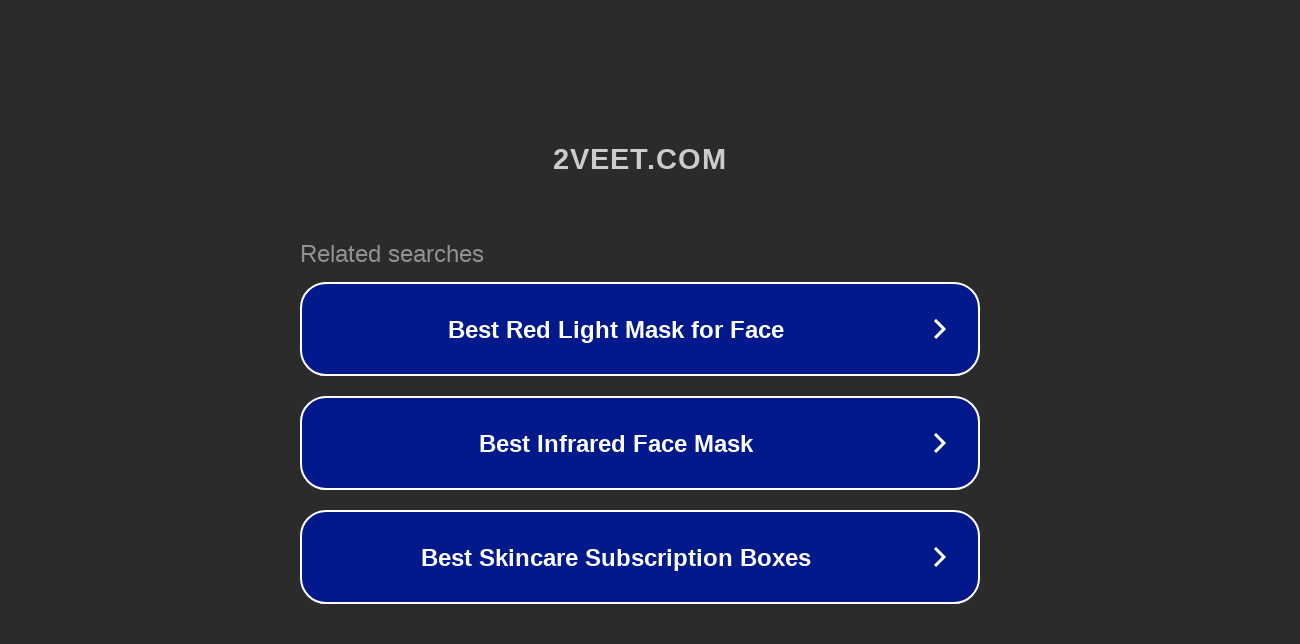

--- FILE ---
content_type: text/html; charset=utf-8
request_url: http://2veet.com/vod/play/id/400047/sid/1/nid/1.html
body_size: 1074
content:
<!doctype html>
<html data-adblockkey="MFwwDQYJKoZIhvcNAQEBBQADSwAwSAJBANDrp2lz7AOmADaN8tA50LsWcjLFyQFcb/P2Txc58oYOeILb3vBw7J6f4pamkAQVSQuqYsKx3YzdUHCvbVZvFUsCAwEAAQ==_K66EAKEBHwdWCwrp7YtDRfAp7IB6AOP0Md5hOkCJvvKDiS3sBHlR2n5x+4lkkSwpN0NwmPvGJzMtDZLDTBCDAQ==" lang="en" style="background: #2B2B2B;">
<head>
    <meta charset="utf-8">
    <meta name="viewport" content="width=device-width, initial-scale=1">
    <link rel="icon" href="[data-uri]">
    <link rel="preconnect" href="https://www.google.com" crossorigin>
</head>
<body>
<div id="target" style="opacity: 0"></div>
<script>window.park = "[base64]";</script>
<script src="/bkgsOZvjB.js"></script>
</body>
</html>
